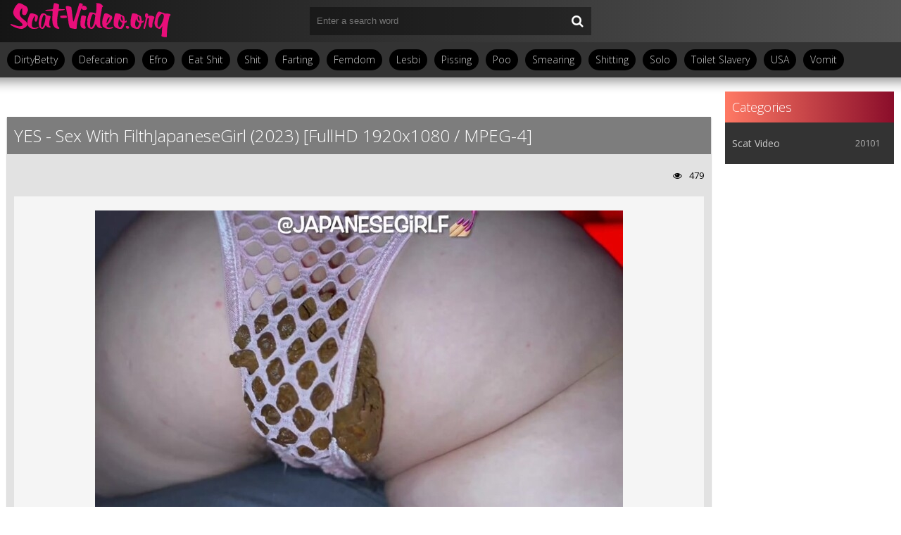

--- FILE ---
content_type: text/html; charset=utf-8
request_url: https://scat-video.org/sex-scat-video/12124-yes-sex-with-filthjapanesegirl-2023-fullhd-1920x1080-mpeg-4.html
body_size: 5056
content:
<!DOCTYPE html>
<html lang="ru">
<head>
	<meta http-equiv="Content-Type" content="text/html; charset=utf-8" />
<title>New Movie Download YES - Sex With FilthJapaneseGirl  (2023) [FullHD 1920x1080 / MPEG-4] Archive Shit Video In HD Quality</title>
<meta name="description" content="Cast: FilthJapaneseGirl  Name Video: YES Year Video: 2023  Info File: Time: 00:28:11 Quality: FullHD Format: MPEG-4 Size File: 2.02 GB    Download Scat: YES - Sex With FilthJapaneseGirl  (2023)" />
<meta name="keywords" content="japanese scatting domination, play dirty, scat licking lesbian scat eat scat ass, shitty blowjob, cow, evo poop, scat slave, scat lesbians, slut, big shit, shit porn, pooped panties, eat puke slave, scatting solo, mistress gina, klistier, scat sex" />
<meta name="generator" content="DataLife Engine (http://dle-news.ru)" />
<meta property="og:site_name" content="Scat Video Porn Frash Download Fast in FullHD: Scat-Video.org" />
<meta property="og:type" content="article" />
<meta property="og:title" content="YES - Sex With FilthJapaneseGirl  (2023) FullHD 1920x1080 / MPEG-4" />
<meta property="og:url" content="https://scat-video.org/sex-scat-video/12124-yes-sex-with-filthjapanesegirl-2023-fullhd-1920x1080-mpeg-4.html" />
<meta name="news_keywords" content="japanese scatting domination, play dirty, scat licking lesbian scat eat scat ass, shitty blowjob, cow, evo poop, scat slave, scat lesbians, slut, big shit, shit porn, pooped panties, eat puke slave, scatting solo, mistress gina, klistier, scat sex" />
<meta property="og:image" content="https://scat-video.org/uploads/posts/2023-07/1689942230_5571_scat-video_org.jpg" />
<link rel="search" type="application/opensearchdescription+xml" href="https://scat-video.org/engine/opensearch.php" title="Scat Video Porn Frash Download Fast in FullHD: Scat-Video.org" />
	 <meta name="viewport" content="width=device-width, initial-scale=1.0" />
	  <link rel="shortcut icon" href="/templates/scattemp/images/favicon.ico" />
	  <link href="/templates/scattemp/style/styles.css" type="text/css" rel="stylesheet" />
	  <link href="/templates/scattemp/style/engine.css" type="text/css" rel="stylesheet" />
	  <!--[if lt IE 9]><script src="//html5shiv.googlecode.com/svn/trunk/html5.js"></script><![endif]-->
	<link href='https://fonts.googleapis.com/css?family=Open+Sans:300,400,600,700&subset=latin,cyrillic' rel='stylesheet' type='text/css'>
    <meta name="google-site-verification" content="r2_Oe70tY2HdrBKXvg64VzJZtLzv-KOf4MLOBnVy-rc" />
    <meta content="284713" name="takefilelink">
</head>

<body>

<div class="wrap">

	<div class="block center">
	
		<header class="header">
			<div class="h-one clearfix">
				<a href="/" class="logo" title="Scat Video Porn - Download"><img src="/templates/scattemp/images/logo.png" alt="sitename" /></a>
				<div class="search-box">
					<form id="quicksearch" method="post">
						<input type="hidden" name="do" value="search" />
						<input type="hidden" name="subaction" value="search" />
						<div class="search-field">
							<input id="story" name="story" placeholder="Enter a search word" type="text" />
							<button type="submit"><span class="fa fa-search"></span></button>
						</div>
					</form>
				</div>
				<div class="btns-log">
				    
					
					
				    
				    
				</div>
			</div>
			<div class="h-two clearfix">
				<div class="btn-menu"><span class="fa fa-bars"></span></div>
				
				<ul class="h-menu">
                    <li><a href="/tags/DirtyBetty/">DirtyBetty</a></li>
                    <li><a href="/tags/defecation/">Defecation</a></li>
                    <li><a href="/tags/Efro/">Efro</a></li>
                    <li><a href="/tags/Eat+Shit/">Eat Shit</a></li>
					<li><a href="/tags/Shit/">Shit</a></li>
                    <li><a href="/tags/Farting/">Farting</a></li>
                    <li><a href="/tags/Femdom/">Femdom</a></li>
                    <li><a href="/tags/Lesbi/">Lesbi</a></li>
                    <li><a href="/tags/Pissing/">Pissing</a></li>
                    <li><a href="/tags/Poo/">Poo</a></li>
                    <li><a href="/tags/Smearing/">Smearing</a></li>
					<li><a href="/tags/Shitting/">Shitting</a></li>
                    <li><a href="/tags/Solo/">Solo</a></li>
                    <li><a href="/tags/Toilet+Slavery/">Toilet Slavery</a></li>
                    <li><a href="/tags/USA/">USA</a></li>
                    <li><a href="/tags/Vomit/">Vomit</a></li>
                    
                    
                    
                       
					
				</ul>
			</div>
		</header>
		
		<!-- END HEADER -->
		
		<div class="cols fx-row">
		
			<main class="main">
				
				
				﻿

				
				
				
				
				
		        <div class="clearfix">
		            <div id='dle-content'>﻿<article class="full ignore-select">

	<div class="full-in">
	
		
	
		<h1>YES - Sex With FilthJapaneseGirl  (2023) [FullHD 1920x1080 / MPEG-4]</h1>
		
		<div class="full-meta clearfix">
			
			<div class="f-fav icon-l">
			    
				
				
				
				
				
			</div>
			
		
			
			<div class="f-views icon-l"><span class="fa fa-eye"></span>479</div>
		</div>
		
		<div class="f-screens">доп поле скриншотов</div>
		
		<div class="f-desc full-text clearfix"><div style="text-align:center;"><!--dle_image_begin:https://scat-video.org/uploads/posts/2023-07/1689942230_5571_scat-video_org.jpg|--><img src="/uploads/posts/2023-07/1689942230_5571_scat-video_org.jpg" style="max-width:100%;" alt="YES - Sex With FilthJapaneseGirl  (2023) [FullHD 1920x1080 / MPEG-4]"><!--dle_image_end--></div><br><b>Cast:</b> FilthJapaneseGirl <br><b>Name Video:</b> YES<br><b>Year Video:</b> 2023<br><br><u>Info File:</u><br><b>Time:</b> 00:28:11<br><b>Quality:</b> FullHD<br><b>Format:</b> MPEG-4<br><b>Size File:</b> 2.02 GB<br><br><a href="https://i122.fastpic.org/big/2023/0721/18/7b2e7b9d4af1204322e38ac0c8b6a818.jpg" target="_blank" rel="external noopener noreferrer"><!--dle_image_begin:https://i122.fastpic.org/thumb/2023/0721/18/7b2e7b9d4af1204322e38ac0c8b6a818.jpeg|--><img src="https://i122.fastpic.org/thumb/2023/0721/18/7b2e7b9d4af1204322e38ac0c8b6a818.jpeg" style="max-width:100%;" alt=""><!--dle_image_end--></a><br><br><b>Download Scat: YES - Sex With FilthJapaneseGirl  (2023) [FullHD 1920x1080 / MPEG-4]</b><br><br>		<div id="964d1775b722eff11b8ecd9e9ed5bd9e">
			<button data-hash="964d1775b722eff11b8ecd9e9ed5bd9e" class="show_quote" title="download"></button>
		</div><br><br><b>Genres:</b> japanese scatting domination, play dirty, scat licking lesbian scat eat scat ass, shitty blowjob, cow, evo poop, scat slave, scat lesbians, slut, big shit, shit porn, pooped panties, eat puke slave, scatting solo, mistress gina, klistier, scat sex, slobber</div>
		<center><a href="https://shitting.takefile.link/premium284713.html" target="_blank"><img src="https://takefile.link/promo/takefile72890.gif" alt="TakeFile.link"/></a></center>
		<div class="full-tags">Categories: <a href="https://scat-video.org/sex-scat-video/">Scat Video</a></div>
		
		<div class="full-tags">Tags: <span><a href="https://scat-video.org/tags/japanese+scatting+domination/">japanese scatting domination</a></span> <span><a href="https://scat-video.org/tags/play+dirty/">play dirty</a></span> <span><a href="https://scat-video.org/tags/scat+licking+lesbian+scat+eat+scat+ass/">scat licking lesbian scat eat scat ass</a></span> <span><a href="https://scat-video.org/tags/shitty+blowjob/">shitty blowjob</a></span> <span><a href="https://scat-video.org/tags/cow/">cow</a></span> <span><a href="https://scat-video.org/tags/evo+poop/">evo poop</a></span> <span><a href="https://scat-video.org/tags/scat+slave/">scat slave</a></span> <span><a href="https://scat-video.org/tags/scat+lesbians/">scat lesbians</a></span> <span><a href="https://scat-video.org/tags/slut/">slut</a></span> <span><a href="https://scat-video.org/tags/big+shit/">big shit</a></span> <span><a href="https://scat-video.org/tags/shit+porn/">shit porn</a></span> <span><a href="https://scat-video.org/tags/pooped+panties/">pooped panties</a></span> <span><a href="https://scat-video.org/tags/eat+puke+slave/">eat puke slave</a></span> <span><a href="https://scat-video.org/tags/scatting+solo/">scatting solo</a></span> <span><a href="https://scat-video.org/tags/mistress+gina/">mistress gina</a></span> <span><a href="https://scat-video.org/tags/klistier/">klistier</a></span> <span><a href="https://scat-video.org/tags/scat+sex/">scat sex</a></span></div>

		<div class="full-comms ignore-select" id="full-comms">
		
			<!--dleaddcomments-->
			<!--dlecomments-->
		    <!--dlenavigationcomments-->
		</div>

	</div>

	
	<div class="rels-t">Related Videos:</div>
	<div class="floats clearfix">
		<div class="thumb">
	<div class="th-in">
		<a class="th-img img-resp-h" href="https://scat-video.org/sex-scat-video/12123-youre-not-allowed-to-cum-sex-with-filthjapanesegirl-2023-fullhd-1920x1080-mpeg-4.html">
			<img src="/uploads/posts/2023-07/1689884539_6741_scat-video_org.jpg" alt="You're Not Allowed to Cum! - Sex With FilthJapaneseGirl  (2023) [FullHD 1920x1080 / MPEG-4]" />
			
		</a>
		<div class="th-text">
			<a class="th-title" href="https://scat-video.org/sex-scat-video/12123-youre-not-allowed-to-cum-sex-with-filthjapanesegirl-2023-fullhd-1920x1080-mpeg-4.html">You're Not Allowed to Cum! - Sex With FilthJapaneseGirl  (2023) [FullHD 1920x1080 / MPEG-4]</a>
		</div>
	</div>
</div><div class="thumb">
	<div class="th-in">
		<a class="th-img img-resp-h" href="https://scat-video.org/sex-scat-video/12113-shitty-bath-time-sex-with-scatella-2023-hd-404x720-mpeg-4.html">
			<img src="/uploads/posts/2023-07/1689499859_6641_scat-video_org.jpg" alt="SHITTY BATH TIME - Sex With ScatElla  (2023) [HD 404x720 / MPEG-4]" />
			
		</a>
		<div class="th-text">
			<a class="th-title" href="https://scat-video.org/sex-scat-video/12113-shitty-bath-time-sex-with-scatella-2023-hd-404x720-mpeg-4.html">SHITTY BATH TIME - Sex With ScatElla  (2023) [HD 404x720 / MPEG-4]</a>
		</div>
	</div>
</div><div class="thumb">
	<div class="th-in">
		<a class="th-img img-resp-h" href="https://scat-video.org/sex-scat-video/12051-casal-fist-2023-fullhd-1920x1080-mpeg-4.html">
			<img src="/uploads/posts/2023-06/1687615353_7881_scat-video_org.jpg" alt="Casal Fist (2023) [FullHD 1920x1080 / MPEG-4]" />
			
		</a>
		<div class="th-text">
			<a class="th-title" href="https://scat-video.org/sex-scat-video/12051-casal-fist-2023-fullhd-1920x1080-mpeg-4.html">Casal Fist (2023) [FullHD 1920x1080 / MPEG-4]</a>
		</div>
	</div>
</div><div class="thumb">
	<div class="th-in">
		<a class="th-img img-resp-h" href="https://scat-video.org/sex-scat-video/11975-red-smeared-tights-2023-fullhd-1920x1080-mpeg-4.html">
			<img src="/uploads/posts/2023-05/1684574023_6761_scat-video_org.jpg" alt="Red Smeared Tights (2023) [FullHD 1920x1080 / MPEG-4]" />
			
		</a>
		<div class="th-text">
			<a class="th-title" href="https://scat-video.org/sex-scat-video/11975-red-smeared-tights-2023-fullhd-1920x1080-mpeg-4.html">Red Smeared Tights (2023) [FullHD 1920x1080 / MPEG-4]</a>
		</div>
	</div>
</div><div class="thumb">
	<div class="th-in">
		<a class="th-img img-resp-h" href="https://scat-video.org/sex-scat-video/11735-kaitlyn-katsaros-2023-fullhd-1920x1080-mpeg-4.html">
			<img src="/uploads/posts/2023-03/1677913337_5541_scat-video_org.jpg" alt="Kaitlyn Katsaros (2023) [FullHD 1920x1080 / MPEG-4]" />
			
		</a>
		<div class="th-text">
			<a class="th-title" href="https://scat-video.org/sex-scat-video/11735-kaitlyn-katsaros-2023-fullhd-1920x1080-mpeg-4.html">Kaitlyn Katsaros (2023) [FullHD 1920x1080 / MPEG-4]</a>
		</div>
	</div>
</div><div class="thumb">
	<div class="th-in">
		<a class="th-img img-resp-h" href="https://scat-video.org/sex-scat-video/11716-pooping-in-panties-playing-shit-with-hands-sex-with-modelnatalya94-2023-fullhd-1920x1080-mpeg-4.html">
			<img src="/uploads/posts/2023-02/1677405850_9251_scat-video_org.jpg" alt="Pooping in panties, playing shit with hands - Sex With ModelNatalya94 (2023) [FullHD 1920x1080 / MPEG-4]" />
			
		</a>
		<div class="th-text">
			<a class="th-title" href="https://scat-video.org/sex-scat-video/11716-pooping-in-panties-playing-shit-with-hands-sex-with-modelnatalya94-2023-fullhd-1920x1080-mpeg-4.html">Pooping in panties, playing shit with hands - Sex With ModelNatalya94 (2023) [FullHD 1920x1080 / MPEG-4]</a>
		</div>
	</div>
</div>
	</div>
	
</article></div>
		        </div>
		        
				
			</main>
			
			<!-- END MAIN -->
			
			<aside class="side">
				<nav class="side-box side-nav">
					<div class="side-bt">Categories</div>
					<ul class="side-bc">
						<li><a href="https://scat-video.org/sex-scat-video/">Scat Video</a><span>20101</span></li>
					</ul></nav></aside>                                                                                                               
				
				
			
			
			<!-- END SIDE -->
			
		</div>
		
		<!-- END COLS -->
		
		<footer class="footer">
			<a href="/" class="copyright" id="upper">::Top::</a>
      <br>
      <br>
<a href="https://javscat.net/" target="_blank" rel="dofollow"><strong>Jav Scat</strong>
       <br>
   </a>

<a href="https://scatlife.net/" target="_blank" rel="dofollow"><strong>Scat Porn</strong>
       <br>
   </a>
<a href="http://shitjav.com/" target="_blank" rel="dofollow"><strong>Jav Scat Download</strong>
       <br>
   </a>
<a href="https://scathd.org/" target="_blank" rel="dofollow"><strong>Toilet Slave</strong>
       <br>
   </a>
<a href="https://javscatting.com/" target="_blank" rel="dofollow"><strong>Sex Scat Jav</strong>
       <br>
   </a>
<a href="http://scat-japan.com/" target="_blank" rel="dofollow"><strong>Scat Japan</strong>
       <br>
   </a>
<a href="https://scat-video.org/" target="_blank" rel="dofollow"><strong>Scat Video</strong>
       <br>
   </a>
<a href="https://pornjoy.org/" target="_blank" rel="dofollow"><strong>Porn Tube</strong>
       <br>
   </a>
         <a href="https://xfaps.org/" target="_blank"><strong>XFaps.org</strong></a>   
                               <br>
                     <a href="https://josporn.net/" target="_blank"><strong>JosPorn.net</strong></a>     
                   <br>
                     <a href="https://xfantazy.org/" target="_blank"><strong>XFantazy.org</strong></a>   
            <noindex><!--LiveInternet counter--><script type="text/javascript">
document.write("<a href='//www.liveinternet.ru/click' "+
"target=_blank><img src='//counter.yadro.ru/hit?t50.6;r"+
escape(document.referrer)+((typeof(screen)=="undefined")?"":
";s"+screen.width+"*"+screen.height+"*"+(screen.colorDepth?
screen.colorDepth:screen.pixelDepth))+";u"+escape(document.URL)+
";h"+escape(document.title.substring(0,150))+";"+Math.random()+
"' alt='' title='LiveInternet' "+
"border='0' width='0' height='0'><\/a>")
</script><!--/LiveInternet--></noindex>

			<div class="ft-menu">
			
			</div>
			<div class="counter"><img src="/templates/scattemp/images/count.png" alt="" /></div>
		</footer>
		
		<!-- END FOOTER -->
		
	</div>
	
	<!-- END BLOCK -->

</div>


<!-- END WRAP -->

<!--noindex-->


	<div class="login-box" id="login-box" title="Авторизация">
		<form method="post">
			<input type="text" name="login_name" id="login_name" placeholder="Ваш логин"/>
			<input type="password" name="login_password" id="login_password" placeholder="Ваш пароль" />
			<button onclick="submit();" type="submit" title="Вход">Войти на сайт</button>
			<input name="login" type="hidden" id="login" value="submit" />
			<div class="lb-check">
				<input type="checkbox" name="login_not_save" id="login_not_save" value="1"/>
				<label for="login_not_save">Не запоминать меня</label> 
			</div>
			<div class="lb-lnk flex-row">
				<a href="https://scat-video.org/index.php?do=lostpassword">Забыли пароль?</a>
				
			</div>
		</form>
	
		
		
		
		
		
		
	
	</div>

<!--/noindex-->  
<script type="text/javascript" src="/engine/classes/js/jquery.js"></script>
<script type="text/javascript" src="/engine/classes/js/jqueryui.js"></script>
<script type="text/javascript" src="/engine/classes/js/dle_js.js"></script>
<script type="text/javascript" src="/engine/classes/masha/masha.js"></script>
<link media="screen" href="/engine/editor/css/default.css" type="text/css" rel="stylesheet" />
<script src="/templates/scattemp/js/libs.js"></script>
<script type="text/javascript">
<!--
var dle_root       = '/';
var dle_admin      = '';
var dle_login_hash = 'adacafeabacd596e4f2059b1a38b164c238d239e';
var dle_group      = 5;
var dle_skin       = 'scattemp';
var dle_wysiwyg    = '1';
var quick_wysiwyg  = '0';
var dle_act_lang   = ["Yes", "No", "Enter", "Cancel", "Save", "Delete", "Loading. Please, wait..."];
var menu_short     = 'Quick edit';
var menu_full      = 'Full edit';
var menu_profile   = 'View profile';
var menu_send      = 'Send message';
var menu_uedit     = 'Admin Center';
var dle_info       = 'Information';
var dle_confirm    = 'Confirm';
var dle_prompt     = 'Enter the information';
var dle_req_field  = 'Please fill in all the required fields';
var dle_del_agree  = 'Are you sure you want to delete it? This action cannot be undone';
var dle_spam_agree = 'Are you sure you want to mark the user as a spammer? This will remove all his comments';
var dle_complaint  = 'Enter the text of your complaint to the Administration:';
var dle_big_text   = 'Highlighted section of text is too large.';
var dle_orfo_title = 'Enter a comment to the detected error on the page for Administration ';
var dle_p_send     = 'Send';
var dle_p_send_ok  = 'Notification has been sent successfully ';
var dle_save_ok    = 'Changes are saved successfully. Refresh the page?';
var dle_reply_title= 'Reply to the comment';
var dle_tree_comm  = '0';
var dle_del_news   = 'Delete article';
var dle_sub_agree  = 'Do you really want to subscribe to this article’s comments?';
var allow_dle_delete_news   = false;
var dle_search_delay   = false;
var dle_search_value   = '';
jQuery(function($){
FastSearch();
});
//-->
</script> 
<script>$(document).on('click','.show_quote',function(e){
	e.preventDefault();
	var $this = $(this);
	$.post( dle_root + 'engine/ajax/show_quotes.php', {id: $this.data('id'), hash: $this.data('hash')}, function(d){
		$this.replaceWith(d);
	})
})</script>
<script defer src="https://static.cloudflareinsights.com/beacon.min.js/vcd15cbe7772f49c399c6a5babf22c1241717689176015" integrity="sha512-ZpsOmlRQV6y907TI0dKBHq9Md29nnaEIPlkf84rnaERnq6zvWvPUqr2ft8M1aS28oN72PdrCzSjY4U6VaAw1EQ==" data-cf-beacon='{"version":"2024.11.0","token":"46f7ec2364c249a0be306f5429e5887d","r":1,"server_timing":{"name":{"cfCacheStatus":true,"cfEdge":true,"cfExtPri":true,"cfL4":true,"cfOrigin":true,"cfSpeedBrain":true},"location_startswith":null}}' crossorigin="anonymous"></script>
</body>
</html>
<!-- DataLife Engine Copyright SoftNews Media Group (http://dle-news.ru) -->
